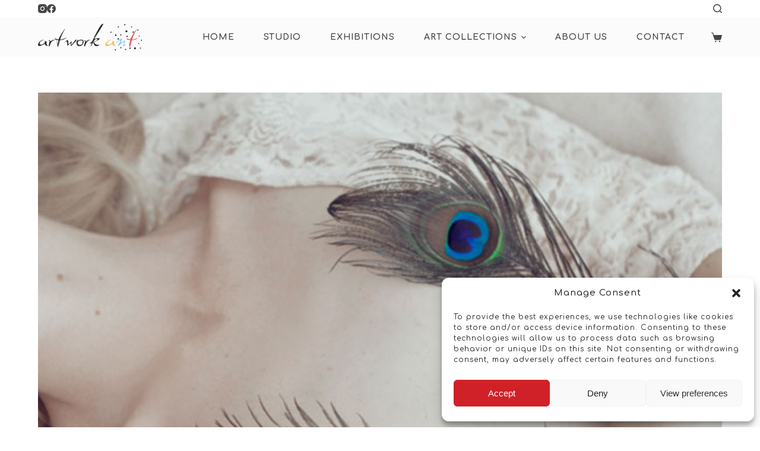

--- FILE ---
content_type: text/css
request_url: https://www.artworkant.com/wp-content/themes/blocksy/static/bundle/woocommerce.min.css?ver=1.9.8
body_size: 11920
content:
@font-face{font-family:"woo";src:url("../fonts/woo.woff2") format("woff2");font-weight:normal;font-style:normal;font-display:swap}.price{--fontWeight: 600;color:var(--color)}.sale-price{display:inline-flex;flex-wrap:wrap;align-items:center;justify-content:center;column-gap:5px}.sale-price del{order:2;font-size:80%}.clear{clear:both}.woo-listing-top{display:flex;align-items:center}.woo-listing-top:not(:empty){margin-bottom:25px}@media(max-width: 479.98px){.woo-listing-top{flex-direction:column;align-items:center}}.woo-listing-top .woocommerce-notices-wrapper{display:none}.woocommerce-result-count{font-size:11px;font-weight:500;letter-spacing:.05em;text-transform:uppercase}@media(min-width: 480px){.woocommerce-result-count{margin-bottom:0}}@media(min-width: 480px){.woocommerce-ordering{margin-inline-start:auto}}.woocommerce-ordering select{--form-font-size: 14px;--form-field-height: 40px}.onsale,.out-of-stock-badge{display:inline-flex !important;align-items:center;justify-content:center;position:absolute;z-index:1;top:var(--badge-top, 15px);left:var(--badge-left, 15px);height:var(--badge-height, 28px);border-radius:var(--badge-radius, 0px);padding:var(--badge-padding, 0 10px) !important;font-size:var(--badge-font-size, 13px);font-weight:600;line-height:0;margin:0 !important;color:var(--badge-text-color, #fff);background-color:var(--badge-background-color, var(--paletteColor1))}.onsale[data-shape=type-2],.out-of-stock-badge[data-shape=type-2]{--badge-radius: 3px}.onsale[data-shape=type-3]{--badge-font-size: 11px;--badge-radius: 200px;--badge-height: auto;aspect-ratio:1/1}.out-of-stock-badge[data-shape=type-3]{--badge-radius: 3px}.product-entry-wrapper{--badge-top: 20px;--badge-left: 20px}@media(max-width: 689.98px){.thumbs-left .product-entry-wrapper{--badge-left: 20px}}@media(min-width: 690px){.thumbs-left .product-entry-wrapper{--badge-left: calc(var(--thumbs-width) + var(--thumbs-spacing, 15px) + 20px)}}table.shop_table{margin-bottom:2em;--table-padding: 1em 0.7em;--table-border-width: 0;--table-font-size: 15px}table.shop_table tr{--table-border-width: 0 0 1px 0;--table-border-style: dashed}table.shop_table tr>*:first-child{padding-inline-start:0}table.shop_table tr>*:last-child{padding-inline-end:0}table.shop_table th{vertical-align:top;text-align:initial}table.shop_table thead th{--table-border-width: 0 0 2px 0;--table-border-style: solid;color:var(--headings-color)}table.shop_table tfoot td{font-weight:600}table.shop_table a{font-weight:500;--linkInitialColor: var(--color)}table.shop_table ul:last-child,table.shop_table ol:last-child{margin-bottom:0}.shop_table tfoot tr:last-child,.cart_totals table tr:last-child,.woocommerce-cart-form__contents tbody tr:last-child{--table-border-width: 0}@media(max-width: 689.98px){table.shop_table_responsive{--table-padding: 1em 0}table.shop_table_responsive thead{display:none}table.shop_table_responsive tbody th{display:none}table.shop_table_responsive tbody td{display:block;text-align:right}table.shop_table_responsive tbody td[data-title]:before{content:attr(data-title) ": ";display:table;float:left;font-size:14px;font-weight:600}table.shop_table_responsive tbody td.order-actions:before{display:none}table.my_account_orders tbody tr:not(:last-child) td:last-child{--table-border-style: solid;--table-border-width: 0 0 2px 0}}.woocommerce-shipping-totals form button{width:100%}.woocommerce-shipping-totals p:last-of-type{margin-bottom:0}.woocommerce-shipping-methods{margin-bottom:1em}.woocommerce-shipping-methods li{display:flex;flex-wrap:wrap;flex-direction:row-reverse;margin-bottom:.8em}.woocommerce-shipping-methods li input[type=radio]{--top: 0.2em;--form-selection-control-margin: 0 0 0 0.7em}.woocommerce-shipping-methods li label{flex:1}@media(max-width: 689.98px){.woocommerce-shipping-methods li label{-webkit-hyphens:auto;hyphens:auto}}.woocommerce-shipping-methods li label~*{width:100%}[class*=add_to_cart_button].loading{position:relative}[class*=add_to_cart_button].loading:after{position:var(--loadingIndicatorPosition, static);font-family:"woo" !important;content:"" !important;width:13px;height:13px;font-size:13px;line-height:13px;margin-left:10px;animation:spin 1.5s linear infinite}span.select2-container .select2-selection--single,span.select2-container .select2-selection--multiple{border-radius:var(--has-classic-forms, var(--form-field-border-radius, 3px));background-color:var(--has-classic-forms, var(--form-field-initial-background));border:var(--form-field-border-width, 1px) var(--form-field-border-style, solid) var(--form-field-border-initial-color)}span.select2-container .select2-selection--single .select2-selection__rendered,span.select2-container .select2-selection--multiple .select2-selection__rendered{display:flex;flex-wrap:wrap;align-items:center;font-size:var(--form-font-size, 15px);color:var(--form-text-initial-color, var(--color));padding:var(--has-classic-forms, var(--form-field-padding, 0 12px))}span.select2-container .select2-selection--single{height:var(--form-field-height, 40px)}span.select2-container .select2-selection--single .select2-selection__rendered{height:100%}span.select2-container .select2-selection--single .select2-selection__arrow{inset-inline-end:8px;height:calc(var(--form-field-height, 40px) - 2px)}span.select2-container .select2-selection--single .select2-selection__arrow b{border-top-color:var(--form-text-initial-color, var(--color))}span.select2-container .select2-selection--multiple .select2-selection__rendered{min-height:var(--form-field-height, 40px);gap:4px;padding-block:6px}span.select2-container .select2-selection--multiple .select2-selection__rendered .select2-selection__choice{margin:0;font-size:14px;line-height:1.5}span.select2-container .select2-selection--multiple .select2-selection__rendered .select2-search__field{margin:0;height:auto}span.select2-container.select2-container--open .select2-selection--single,span.select2-container.select2-container--open .select2-selection--multiple{background-color:var(--has-classic-forms, var(--form-field-select-initial-background, #fff))}span.select2-container.select2-container--open .select2-selection--single .select2-selection__arrow b,span.select2-container.select2-container--open .select2-selection--multiple .select2-selection__arrow b{border-bottom-color:var(--form-text-initial-color, var(--color))}span.select2-dropdown{color:var(--form-field-select-initial-color, var(--color));font-size:var(--form-font-size, 15px);background-color:var(--form-field-select-initial-background, #fff);border-radius:var(--has-classic-forms, var(--form-field-border-radius, 3px));border:var(--form-field-border-width, 1px) var(--form-field-border-style, solid) var(--form-field-border-initial-color)}span.select2-dropdown.select2-dropdown--below{box-shadow:0px 15px 30px -5px rgba(0,0,0,.05)}span.select2-dropdown .select2-search--dropdown{padding:12px}span.select2-dropdown .select2-search--dropdown .select2-search__field{height:35px;padding:var(--has-classic-forms, 0 10px);border-radius:var(--has-classic-forms, 2px);border:var(--form-field-border-width, 1px) solid var(--form-field-border-initial-color)}span.select2-dropdown .select2-search--dropdown .select2-search__field:focus{border-color:var(--form-field-select-active-background, var(--paletteColor1))}span.select2-dropdown .select2-results__option{margin:0;padding:8px 12px}span.select2-dropdown .select2-results__option[aria-selected=true],span.select2-dropdown .select2-results__option[data-selected=true]{background-color:rgba(0,0,0,.03)}span.select2-dropdown .select2-results__option.select2-results__option--highlighted[aria-selected],span.select2-dropdown .select2-results__option.select2-results__option--highlighted[data-selected]{color:var(--form-field-select-active-color, #fff);background-color:var(--form-field-select-active-background, var(--paletteColor1))}.woocommerce-info,.woocommerce-error,.woocommerce-message,.woocommerce-thankyou-order-received{display:flex;position:relative;font-size:15px;color:var(--color);padding:10px;min-height:65px;clear:both;border-radius:5px;margin-bottom:2rem;background:var(--background-color);--listStyleType: none;--linkInitialColor: var(--color)}@media(max-width: 479.98px){.woocommerce-info,.woocommerce-error,.woocommerce-message,.woocommerce-thankyou-order-received{align-items:flex-start;flex-direction:column;padding:15px}}@media(min-width: 480px){.woocommerce-info,.woocommerce-error,.woocommerce-message,.woocommerce-thankyou-order-received{align-items:center;padding-inline-start:55px}}.woocommerce-info li,.woocommerce-error li,.woocommerce-message li,.woocommerce-thankyou-order-received li{width:100%;margin-bottom:.3em}.woocommerce-info .button,.woocommerce-info .showlogin,.woocommerce-info .restore-item,.woocommerce-error .button,.woocommerce-error .showlogin,.woocommerce-error .restore-item,.woocommerce-message .button,.woocommerce-message .showlogin,.woocommerce-message .restore-item,.woocommerce-thankyou-order-received .button,.woocommerce-thankyou-order-received .showlogin,.woocommerce-thankyou-order-received .restore-item{order:2;--buttonFontSize: 14px;--buttonMinHeight: 45px;--button-padding: 5px 20px}@media(max-width: 479.98px){.woocommerce-info .button,.woocommerce-info .showlogin,.woocommerce-info .restore-item,.woocommerce-error .button,.woocommerce-error .showlogin,.woocommerce-error .restore-item,.woocommerce-message .button,.woocommerce-message .showlogin,.woocommerce-message .restore-item,.woocommerce-thankyou-order-received .button,.woocommerce-thankyou-order-received .showlogin,.woocommerce-thankyou-order-received .restore-item{margin-top:10px !important}}@media(min-width: 480px){.woocommerce-info .button,.woocommerce-info .showlogin,.woocommerce-info .restore-item,.woocommerce-error .button,.woocommerce-error .showlogin,.woocommerce-error .restore-item,.woocommerce-message .button,.woocommerce-message .showlogin,.woocommerce-message .restore-item,.woocommerce-thankyou-order-received .button,.woocommerce-thankyou-order-received .showlogin,.woocommerce-thankyou-order-received .restore-item{margin-inline-start:auto !important}}.woocommerce-info:before,.woocommerce-error:before,.woocommerce-message:before,.woocommerce-thankyou-order-received:before{position:absolute;width:18px;height:18px;font-family:"woo";content:"";font-size:18px;line-height:18px;opacity:.9}@media(max-width: 479.98px){.woocommerce-info:before,.woocommerce-error:before,.woocommerce-message:before,.woocommerce-thankyou-order-received:before{display:none}}@media(min-width: 480px){.woocommerce-info:before,.woocommerce-error:before,.woocommerce-message:before,.woocommerce-thankyou-order-received:before{top:23px;left:20px}}.woocommerce-info:after,.woocommerce-error:after,.woocommerce-message:after,.woocommerce-thankyou-order-received:after{display:table;content:"";clear:both}.woocommerce ul.woocommerce-error{flex-direction:column;justify-content:center;margin-bottom:2rem}.woocommerce ul.woocommerce-error li{display:flex;align-items:center;flex-wrap:wrap;gap:.3em}.form-row label{display:block;--fontWeight: 500}.form-row .required{color:red;font-weight:700;text-decoration:none}.form-row textarea{display:block}.form-row select{width:100%}.form-row:before,.form-row:after{content:"";display:table}.form-row:after{clear:both}.form-row-wide{clear:both}@media(min-width: 690px){.form-row-first,.form-row-last{width:48%;overflow:visible}.form-row-first{float:left}.form-row-last{float:right}}.demo_store{margin:0;padding:13px 60px 13px 30px;font-size:15px;color:var(--color);z-index:55;background-color:var(--backgroundColor)}.demo_store:before{display:inline-block;font-family:"woo";font-size:17px;font-weight:700;content:"";margin-right:15px}@media(max-width: 689.98px){.demo_store:before{display:none !important}}.demo_store .woocommerce-store-notice__dismiss-link{position:absolute;top:calc(50% - 15px);right:30px;width:30px;height:30px;font-size:0;border-radius:100%;background:rgba(0,0,0,.07)}.demo_store .woocommerce-store-notice__dismiss-link:before{display:flex;align-items:center;justify-content:center;content:"×";font-size:17px;color:var(--color)}.demo_store .woocommerce-store-notice__dismiss-link:hover{background:rgba(0,0,0,.1)}.demo_store[data-position=top]{position:relative}.demo_store[data-position=bottom]{position:fixed;left:var(--frame-size, 0px);right:var(--frame-size, 0px);bottom:var(--frame-size, 0px)}.woocommerce-order h2{font-size:18px}.woocommerce-order p{font-size:15px}.woocommerce-thankyou-order-details{position:relative;list-style:none;padding:0;margin-bottom:.5em;border:1px solid var(--border-color)}@media(min-width: 690px){.woocommerce-thankyou-order-details{display:grid;grid-template-columns:repeat(2, 1fr)}}.woocommerce-thankyou-order-details li{padding:1em 1.3em;margin-bottom:-1px;border-bottom:1px solid var(--border-color)}@media(min-width: 690px){.woocommerce-thankyou-order-details li:nth-child(odd){border-right:1px solid var(--border-color)}}.woocommerce-thankyou-order-details li strong{display:block}.woocommerce-customer-details{margin-top:2em}.woocommerce-customer-details .col2-set{display:grid}@media(max-width: 689.98px){.woocommerce-customer-details .col2-set{grid-row-gap:2em}}@media(min-width: 690px){.woocommerce-customer-details .col2-set{grid-template-columns:repeat(2, 1fr);grid-column-gap:30px}}.woocommerce-customer-details address{font-size:15px;padding:1.5em;border-radius:5px;border:1px dashed var(--border-color)}.woocommerce-customer-details address p:last-child{margin-bottom:0}.wc-item-meta{margin-top:5px}.wc-item-meta li p{display:inline-block;margin-bottom:0}[class*=ct-dynamic-count]{display:flex;align-items:center;justify-content:center;position:absolute;z-index:1;top:-9px;right:-9px;min-width:16px;cursor:pointer;height:16px;padding:0 3px;font-size:10px;font-weight:600;font-style:normal;border-radius:10px;color:var(--cartBadgeText, #fff);background:var(--cartBadgeBackground, var(--paletteColor1))}[class*=ct-dynamic-count][data-count="0"]{display:none}@media(prefers-reduced-motion: no-preference){a.ct-added [class*=ct-dynamic-count]{animation:.6s ease-in-out .12s normal both 1 bounce-in}}.ct-header-cart{position:relative}.ct-header-cart:hover .ct-cart-content,.ct-header-cart:focus-within .ct-cart-content{opacity:1;visibility:visible;transform:translate3d(0, 0, 0)}.ct-cart-content{position:absolute;z-index:15;top:100%;right:-15px;width:310px;margin-top:var(--dropdownTopOffset);padding:22px 20px;border-radius:2px;background:var(--backgroundColor);box-shadow:0px 10px 20px 0px rgba(41,51,61,.1);opacity:0;visibility:hidden;transform:translate3d(0, 10px, 0);transition:opacity .2s ease,visibility .2s ease,transform .2s ease;--content-spacing: 0}.ct-cart-content[data-count="0"]{display:none}.ct-cart-content .woocommerce-mini-cart{max-height:40vh;overflow-y:auto}.ct-cart-content .woocommerce-mini-cart li{grid-column-gap:17px;padding-bottom:15px;margin-bottom:15px}.ct-cart-content .woocommerce-mini-cart li:not(:last-child){border-bottom:1px dashed rgba(255,255,255,.1)}.ct-cart-content .product-title{line-height:1.3}.ct-cart-content .woocommerce-mini-cart__total{margin-top:0;border-top-color:rgba(255,255,255,.1)}.ct-cart-content .woocommerce-mini-cart__buttons .button{--buttonFontSize: 11px;--buttonFontWeight: 600;--button-padding: 0 10px;--buttonMinHeight: 45px;--buttonShadow: none;--buttonTransform: none;--buttonLetterSpacing: 0.05em;--buttonTextTransform: uppercase}@media(max-width: 479.98px){.ct-cart-content{display:none}}@media(min-width: 480px){.ct-cart-content[data-placement=left]{right:-20px}.ct-cart-content[data-placement=right]{left:-20px}}.ct-cart-content:before{position:absolute;content:"";width:100%;height:var(--dropdownTopOffset);top:calc(var(--dropdownTopOffset)*-1);left:0}#offcanvas .ct-header-cart .ct-cart-item{width:100%}#offcanvas .ct-header-cart .ct-cart-content{display:none}#woo-cart-panel{--overflow: hidden;--horizontal-alignment: stretch}#woo-cart-panel ul{flex:1;overflow-y:auto;margin:0 calc(var(--panel-padding, 35px)*-1);padding:0 var(--panel-padding, 35px)}@media(min-width: 480px){#woo-cart-panel .product-title{font-weight:700}#woo-cart-panel .woocommerce-mini-cart__total{font-size:13px;letter-spacing:initial}}@media(max-width: 689.98px){#woo-cart-panel .woocommerce-mini-cart__buttons{grid-template-columns:1fr;grid-row-gap:15px}}.ct-header-wishlist .ct-label{line-height:normal}div.quantity{position:relative;display:inline-block;width:var(--quantity-width, 70px);height:var(--quantity-height, 55px)}div.quantity input[type=number]{font-weight:500;text-align:center;max-width:initial;height:inherit;border-radius:var(--form-field-border-radius, 3px) !important;--form-font-size: 0.9em;--form-field-height: 100%;--form-field-border-style: solid;--form-field-border-initial-color: var(--quantity-initial-color, var(--buttonInitialColor));--form-field-initial-background: transparent}div.quantity[data-type] input[type=number]{padding:var(--form-field-padding) !important;-moz-appearance:textfield}div.quantity[data-type] input[type=number]::-webkit-inner-spin-button,div.quantity[data-type] input[type=number]::-webkit-outer-spin-button{-webkit-appearance:none}div.quantity .ct-increase,div.quantity .ct-decrease{display:flex;align-items:center;justify-content:center;position:absolute;z-index:1;cursor:pointer;-webkit-user-select:none;user-select:none;color:var(--quantity-arrows-initial-color, #fff);background:var(--quantity-initial-color, var(--buttonInitialColor));transition:all .12s cubic-bezier(0.455, 0.03, 0.515, 0.955)}div.quantity .ct-increase:before,div.quantity .ct-decrease:before{font-family:"woo";font-weight:normal;line-height:normal}div.quantity .ct-increase:hover,div.quantity .ct-decrease:hover{color:var(--quantity-arrows-hover-color, #fff);background:var(--quantity-hover-color, var(--buttonHoverColor))}div.quantity .ct-increase~input[type=number]:focus,div.quantity .ct-decrease~input[type=number]:focus{border-color:var(--quantity-initial-color, var(--buttonInitialColor));box-shadow:0 0 0 1px var(--quantity-initial-color, var(--buttonInitialColor))}div.quantity.hidden{display:none}.quantity[data-type=type-1]{width:var(--quantity-width, 100px)}.quantity[data-type=type-1] input[type=number]{--form-field-border-width: 1px 0 1px 1px;--form-field-padding: 0 calc(25% + 3px) 0 5px}.quantity[data-type=type-1] .ct-increase,.quantity[data-type=type-1] .ct-decrease{right:0;border-radius:0;width:25%;max-width:25px}.quantity[data-type=type-1] .ct-increase:before,.quantity[data-type=type-1] .ct-decrease:before{content:"";font-size:calc(var(--quantity-height, 55px)/6.7)}.quantity[data-type=type-1] .ct-increase{top:0;height:calc(50% - 1px);border-radius:0 var(--form-field-border-radius, 3px) 0 0}.quantity[data-type=type-1] .ct-decrease{bottom:0;height:50%;border-radius:0 0 var(--form-field-border-radius, 3px) 0}.quantity[data-type=type-1] .ct-decrease:before{transform:rotate(180deg)}.quantity[data-type=type-2]{width:var(--quantity-width, 130px)}.quantity[data-type=type-2] input[type=number]{--form-field-border-width: 1px;--form-field-padding: 0 calc(var(--quantity-height, 55px) / 1.8 + 9%)}.quantity[data-type=type-2] .ct-increase,.quantity[data-type=type-2] .ct-decrease{top:calc(50% - var(--quantity-height, 55px)/3.6);width:calc(var(--quantity-height, 55px)/1.8);height:calc(var(--quantity-height, 55px)/1.8);border-radius:var(--form-field-border-radius, 3px);--quantity-initial-color: transparent}.quantity[data-type=type-2] .ct-increase:before,.quantity[data-type=type-2] .ct-decrease:before{margin-top:2px;font-size:calc(var(--quantity-height, 55px)/5.5)}.quantity[data-type=type-2] .ct-increase{right:9%}.quantity[data-type=type-2] .ct-increase:before{content:""}.quantity[data-type=type-2] .ct-decrease{left:9%}.quantity[data-type=type-2] .ct-decrease:before{content:""}.woocommerce-password-strength{font-size:13px;font-weight:500;padding:4px 12px;margin-top:.5em}.woocommerce-password-strength.strong{background-color:#c1e1b9}.woocommerce-password-strength.good{background-color:#ffe399}.woocommerce-password-strength.short{background-color:#f1adad}.woocommerce-password-strength.bad{background-color:#fbc5a9}.woocommerce-password-hint{display:block;margin-top:.5em}.cart_totals.processing,.woocommerce-cart-form.processing,.woocommerce-mini-cart-item.processing{cursor:wait;opacity:.5;transition:opacity .3s ease}.cart_totals.processing>*,.woocommerce-cart-form.processing>*,.woocommerce-mini-cart-item.processing>*{pointer-events:none}.cart_totals.processing .blockUI,.woocommerce-cart-form.processing .blockUI,.woocommerce-mini-cart-item.processing .blockUI{display:none !important}[data-products]{display:grid;grid-template-columns:var(--shop-columns);grid-column-gap:var(--grid-columns-gap, 30px)}@media(min-width: 1000px){[data-products].columns-2{--shop-columns: repeat(2, minmax(0, 1fr))}[data-products].columns-3{--shop-columns: repeat(3, minmax(0, 1fr))}[data-products].columns-4{--shop-columns: repeat(4, minmax(0, 1fr))}[data-products].columns-5{--shop-columns: repeat(5, minmax(0, 1fr))}[data-products].columns-6{--shop-columns: repeat(6, minmax(0, 1fr))}}.products .ct-image-container img{height:100%}.products .woocommerce-loop-product__title,.products .woocommerce-loop-category__title{transition:var(--transition);margin-top:0;margin-bottom:0}.products .entry-meta{font-size:13px;margin-top:8px}.products .entry-excerpt{margin-top:15px}.products .entry-excerpt>*:last-child{margin-bottom:0}.products .add_to_cart_button.added{display:none}.products .ct-woo-card-extra{top:15px;right:15px}.products .product:hover .ct-open-quick-view{opacity:1}.products .product:hover .woocommerce-loop-product__title,.products .product:hover .woocommerce-loop-category__title{color:var(--linkHoverColor)}[data-products=type-1]{grid-row-gap:calc(var(--grid-columns-gap, 30px) + 20px)}[data-products=type-1] .product{position:relative;display:flex;flex-direction:column;align-items:var(--horizontal-alignment);text-align:var(--text-horizontal-alignment)}[data-products=type-1] .product-category>a,[data-products=type-1] .woocommerce-loop-product__link{display:flex;flex-direction:column;align-items:inherit;position:relative;width:100%}[data-products=type-1] .ct-image-container{border-radius:var(--borderRadius);margin-bottom:25px}[data-products=type-1] .price{margin-top:5px}[data-products=type-1] .star-rating{margin-bottom:15px}[data-products=type-1] .ct-woo-card-actions:not(:empty){padding-top:20px;margin-top:auto}[data-products=type-2]{grid-row-gap:var(--grid-columns-gap, 30px)}[data-products=type-2] .product{position:relative;display:flex;flex-direction:column;overflow:hidden;text-align:center;box-shadow:var(--box-shadow);border-radius:var(--borderRadius);background:var(--backgroundColor, #fff)}[data-products=type-2] figure{position:relative;margin-bottom:25px !important}[data-products=type-2] .ct-image-container{display:flex}[data-products=type-2] .entry-excerpt,[data-products=type-2] .product-categories,[data-products=type-2] .woocommerce-loop-product__title{padding:0 20px}[data-products=type-2] .woocommerce-loop-category__title{margin-bottom:25px}[data-products=type-2] .star-rating{margin:10px auto 0 auto}[data-products=type-2] .ct-woo-card-actions{display:flex;margin-top:auto;padding-top:25px}[data-products=type-2] .ct-woo-card-actions>*{width:50%;min-height:55px;border-top:1px solid rgba(0,0,0,.05)}[data-products=type-2] .ct-woo-card-actions>*:only-child{width:100%}[data-products=type-2] .ct-woo-card-actions .price{display:flex;flex-wrap:wrap;align-items:center;justify-content:center;column-gap:5px;position:relative;padding:5px;font-size:14px}[data-products=type-2] .ct-woo-card-actions .price:only-child{width:100%}[data-products=type-2] .ct-woo-card-actions .price:not(:only-child):after{position:absolute;content:"";right:0;width:1px;height:30px;top:calc(50% - 15px);background:rgba(0,0,0,.05)}[data-products=type-2] .ct-woo-card-actions a{--buttonFontFamily: var(--fontFamily);--buttonFontSize: 14px;--buttonInitialColor: transparent;--buttonHoverColor: transparent;--buttonShadow: none;--buttonTransform: none;--buttonBorderRadius: 0;--button-padding: 5px;--button-border: none;--button-border-hover-color: rgba(0, 0, 0, 0.05)}.ct-image-container .zoomImg{z-index:2;cursor:default;object-fit:initial;object-position:initial;transition:opacity .1s ease !important;background:var(--zoom-image-background, #fff)}.woocommerce-product-gallery__trigger{position:absolute;top:20px;right:20px;z-index:9;width:39px;height:39px;text-indent:-9999px;border-radius:100%;color:var(--lightbox-button-icon-color, var(--color));background:var(--lightbox-button-background-color, #fff)}.woocommerce-product-gallery__trigger:hover{color:var(--lightbox-button-icon-hover-color, #fff);background:var(--lightbox-button-hover-background-color, var(--paletteColor1))}.woocommerce-product-gallery__trigger:before{content:"";display:block;width:14px;height:14px;border:2px solid currentColor;border-radius:100%;position:absolute;top:12px;left:12px}.woocommerce-product-gallery__trigger:after{content:"";display:block;width:2px;height:6px;background:currentColor;border-radius:6px;position:absolute;top:23px;left:23px;transform:rotate(-40deg)}.woocommerce .pswp__bg,.woocommerce-page .pswp__bg{opacity:.7 !important}.ct-photoswipe-open .ct-header{pointer-events:none}.ct-lightbox-video-container{position:absolute;top:50%;left:10%;right:10%;margin:0 auto;max-width:150vh;transform:translateY(-50%)}.ct-lightbox-video-container:before{content:"";display:block;height:0;padding-bottom:56.25%}.ct-lightbox-video-container iframe,.ct-lightbox-video-container video{position:absolute;top:0;left:0;width:100%;height:100%}.product[class*=gallery] .entry-summary .product_title{margin-bottom:10px}.product[class*=gallery] .entry-summary .woocommerce-product-rating{margin-bottom:10px}.product[class*=gallery] .entry-summary>.stock{margin-top:2em}.ct-quick-view-card .product_meta>span,.product[class*=gallery] .product_meta>span{font-size:13px;letter-spacing:.05em;text-transform:uppercase;font-weight:700;display:block}.ct-quick-view-card .product_meta>span:not(:last-child),.product[class*=gallery] .product_meta>span:not(:last-child){margin-bottom:5px}.ct-quick-view-card .product_meta>span>*,.product[class*=gallery] .product_meta>span>*{opacity:.7;font-weight:500;--linkInitialColor: var(--color)}.ct-quick-view-card .product_meta>span>a:hover,.product[class*=gallery] .product_meta>span>a:hover{opacity:1}.product[class*=gallery] .product_meta{margin-top:var(--product-element-spacing, 35px);padding-top:var(--product-element-spacing, 35px);border-top:1px solid var(--border-color)}.entry-summary .ct-share-box{margin-top:var(--product-element-spacing, 25px);padding-top:var(--product-element-spacing, 35px);border-top:1px solid var(--border-color)}.entry-summary .ct-share-box .ct-module-title{--font-weight: 600;--margin: 0 0 20px 0}.woocommerce-product-rating{display:flex;align-items:center}.woocommerce-product-rating .woocommerce-review-link{margin-inline-start:10px;font-size:12px;--linkInitialColor: var(--color)}.comment-form-rating{display:flex;align-items:center}.comment-form-rating label{--fontSize: 11px;--fontWeight: 500;margin-bottom:0;text-transform:uppercase}.comment-form-rating .stars{color:var(--star-rating-initial-color, #fda256);font-size:.9em}.comment-form-rating .stars span{display:flex}.comment-form-rating .stars a{position:relative;display:inline-block;width:1em;height:1em;text-indent:-999em;text-decoration:none;color:currentColor;margin-inline-start:8px}.comment-form-rating .stars a:before{position:absolute;display:block;top:0;left:0;width:1em;height:1em;font-family:"star";content:"s";line-height:1;text-indent:0}.comment-form-rating .stars a:hover~a:before{content:"s"}.comment-form-rating .stars:hover a:before{content:"S"}.comment-form-rating .stars.selected a.active:before{content:"S"}.comment-form-rating .stars.selected a.active~a:before{content:"s"}.comment-form-rating .stars.selected a:not(.active):before{content:"S"}@media(min-width: 1000px){.ct-order-review,.sticky-summary .entry-summary,.sticky-gallery .woocommerce-product-gallery{align-self:flex-start;position:sticky;top:calc(50px + var(--admin-bar, 0px) + var(--header-sticky-height, 0px)*var(--sticky-shrink, 100)/100)}}.woocommerce-product-gallery{transition:opacity .3s ease}.woocommerce-product-gallery[data-state=loading]{opacity:.3}.woocommerce-product-gallery .ct-image-container{display:flex}@media(min-width: 1000px){.ct-default-gallery .product-entry-wrapper,.ct-stacked-gallery .product-entry-wrapper{display:flex}}@media(min-width: 690px)and (max-width: 999.98px){.ct-default-gallery .woocommerce-product-gallery,.ct-stacked-gallery .woocommerce-product-gallery{width:100%}}@media(min-width: 1000px){.ct-default-gallery .woocommerce-product-gallery,.ct-stacked-gallery .woocommerce-product-gallery{width:var(--product-gallery-width, 50%)}}@media(min-width: 690px)and (max-width: 999.98px){.ct-default-gallery .entry-summary,.ct-stacked-gallery .entry-summary{width:100%}}@media(min-width: 1000px){.ct-default-gallery .entry-summary,.ct-stacked-gallery .entry-summary{padding-left:40px;width:calc(100% - var(--product-gallery-width, 50%))}}div.woocommerce-product-gallery{position:relative;overflow:hidden;align-self:flex-start}@media(max-width: 999.98px){div.woocommerce-product-gallery{margin-bottom:3em}}div.woocommerce-product-gallery ol{margin:var(--thumbs-container-margin, 0 calc(var(--thumbs-spacing, 15px) / -2))}div.woocommerce-product-gallery li{padding-top:var(--thumbs-top-spacing, var(--thumbs-spacing, 15px));padding-left:var(--thumbs-left-spacing, calc(var(--thumbs-spacing, 15px) / 2));padding-right:var(--thumbs-right-spacing, calc(var(--thumbs-spacing, 15px) / 2));margin-bottom:0;transition:opacity .25s cubic-bezier(0.215, 0.61, 0.355, 1)}@media(max-width: 479.98px){div.woocommerce-product-gallery li{--thumbs-width: 33.333%}}@media(min-width: 480px)and (max-width: 689.98px){div.woocommerce-product-gallery li{--thumbs-width: 25%}}div.woocommerce-product-gallery li:hover{opacity:.75}div.woocommerce-product-gallery li.active{opacity:1}div.woocommerce-product-gallery li.active .ct-image-container:after{border-color:rgba(0,0,0,.2)}div.woocommerce-product-gallery li .ct-image-container:after{position:absolute;content:"";z-index:2;top:0;left:0;right:0;bottom:0;pointer-events:none;border:2px solid rgba(0,0,0,0);transition:border-color .25s cubic-bezier(0.215, 0.61, 0.355, 1)}@media(min-width: 690px){.thumbs-left .flexy{margin-left:calc(var(--thumbs-width) + var(--thumbs-spacing, 15px))}.thumbs-left .flexy-pills{position:absolute;top:0;left:0;bottom:0;height:100%;--pills-direction: column;--pills-wrap: nowrap;--thumbs-left-spacing: 0;--thumbs-right-spacing: 0;--thumbs-container-margin: calc(var(--thumbs-spacing, 15px) * -1) 0 0 0}.thumbs-left .flexy-pills [data-flexy]{max-height:calc(100% + var(--thumbs-spacing, 15px))}.thumbs-left .flexy-pills [class*=flexy-arrow]{left:calc(50% - 20px);right:initial;--rotate: 90deg}.thumbs-left .flexy-pills .flexy-arrow-prev{top:20px}.thumbs-left .flexy-pills .flexy-arrow-next{top:initial;bottom:20px}}.woocommerce-product-gallery.images img{width:100%}.woocommerce-product-gallery.images img.flex-active{opacity:.5}.woocommerce-product-gallery__wrapper{max-width:initial}form.cart table{border:none}form.cart td,form.cart th{border:none}form.cart td:first-child,form.cart th:first-child{padding-inline-start:0}form.cart td:last-child,form.cart th:last-child{padding-inline-end:0}.product[class*=gallery] form.cart:before,.product[class*=gallery] form.cart:after{content:"";display:table}.product[class*=gallery] form.cart:after{clear:both}.ct-default-gallery .entry-summary>form.cart,.ct-stacked-gallery .entry-summary>form.cart{margin-top:var(--product-element-spacing, 35px);padding-top:var(--product-element-spacing, 35px);border-top:1px solid var(--border-color)}.ct-cart-actions{display:flex;flex-wrap:wrap;gap:10px;--button-padding: 5px 20px}.ct-cart-actions>*{order:var(--item-order, 5);width:var(--item-width, 100%)}.ct-cart-actions .quantity{--item-order: 1;--quantity-height: var(--buttonMinHeight)}@media(max-width: 479.98px){.ct-cart-actions .quantity[data-type=type-1]{--quantity-width: 80px}.ct-cart-actions .quantity[data-type=type-2]{--quantity-width: 100px}}@media(min-width: 480px){.ct-cart-actions{--buttonMinHeight: 55px}}.ct-cart-actions .single_add_to_cart_button{flex:1;--item-order: 2}.ct-cart-actions .added_to_cart{--item-order: 3;--buttonTextInitialColor: var(--color);--buttonTextHoverColor: var(--color);--buttonInitialColor: rgba(224,229,235,0.6);--buttonHoverColor: rgba(224,229,235,1)}@media(min-width: 480px){.ct-cart-actions .added_to_cart{flex:1}}@media(min-width: 690px){.ct-cart-actions .single_add_to_cart_button,.ct-cart-actions .added_to_cart{max-width:var(--button-width)}}form.grouped_form{--form-margin-bottom: 0}form.grouped_form table{margin-bottom:1em}form.grouped_form td{padding-top:0;padding-bottom:1.5em}form.grouped_form td:not(:last-child){padding-inline-end:.6em}form.grouped_form .woocommerce-grouped-product-list-item__quantity{width:4em;font-size:14px;--quantity-height: 45px}form.grouped_form .woocommerce-grouped-product-list-item__quantity .quantity[data-type=type-1]{--quantity-width: 70px}form.grouped_form .woocommerce-grouped-product-list-item__quantity .quantity[data-type=type-2]{--quantity-width: 90px}form.grouped_form .woocommerce-grouped-product-list-item__label{padding-inline-start:.6em;padding-inline-end:1.2em}form.grouped_form .woocommerce-grouped-product-list-item__label label{--fontSize: 16px;--fontWeight: 500;--linkInitialColor: var(--color)}form.grouped_form .woocommerce-grouped-product-list-item__price{font-weight:500;text-align:right}form.grouped_form .woocommerce-grouped-product-list-item__price .sale-price{flex-wrap:nowrap}form.grouped_form .woocommerce-grouped-product-list-item__price del{order:initial;margin-inline-end:5px;margin-inline-start:0}@media(max-width: 479.98px){form.grouped_form .added_to_cart,form.grouped_form .single_add_to_cart_button{width:100%}}@media(min-width: 480px){form.grouped_form .added_to_cart,form.grouped_form .single_add_to_cart_button{float:left;width:calc(50% - 7px)}}form.variations_form table.variations{margin-bottom:1.5em}form.variations_form table.variations tr{display:flex;flex-direction:column;gap:10px}form.variations_form table.variations tr:not(:last-child){margin-bottom:1.5em}form.variations_form table.variations tr:last-child td select{margin-bottom:.5em}form.variations_form table.variations td,form.variations_form table.variations th{text-align:initial;padding:0}form.variations_form table.variations label{display:block;margin-bottom:0;--fontWeight: 500}form.variations_form table.variations select{width:100%;max-width:100%}form.variations_form table.variations .reset_variations{display:none;visibility:hidden;margin-top:.5em;font-size:13px;line-height:13px;--linkInitialColor: var(--color)}form.variations_form table.variations .reset_variations[style*=visible]{display:inline-block}form.variations_form table.variations .reset_variations:before{font-family:"woo";content:"";margin-right:5px;font-size:10px}form.variations_form .single_variation{display:none}form.variations_form .single_variation,form.variations_form .wc-no-matching-variations{margin-bottom:1.5em}.product>.woocommerce-tabs{padding-top:60px}.woocommerce div.product div.woocommerce-tabs ul.tabs{display:flex;flex-wrap:wrap;align-items:var(--vertical-alignment, center)}@media(max-width: 689.98px){.woocommerce div.product div.woocommerce-tabs ul.tabs{flex-direction:column;--vertical-alignment: stretch}}@media(min-width: 690px){.woocommerce div.product div.woocommerce-tabs ul.tabs{justify-content:var(--horizontal-alignment, center)}}.woocommerce div.product div.woocommerce-tabs ul.tabs li{display:inline-flex;position:relative}.woocommerce div.product div.woocommerce-tabs ul.tabs li:before{position:absolute;content:"";left:0;right:0;bottom:var(--tab-bottom, -1px);height:var(--tab-height, 3px);opacity:var(--tab-visibility, 0);border-radius:var(--tab-border-radius, 5px);background:var(--tab-background, var(--paletteColor1))}.woocommerce div.product div.woocommerce-tabs ul.tabs li a{position:relative;width:100%;text-align:center;line-height:inherit;padding:var(--tab-padding, 1.3em 1.5em)}.woocommerce div.product div.woocommerce-tabs ul.tabs li.active{z-index:1;--tab-visibility: 1}.woocommerce div.product div.woocommerce-tabs ul.tabs li.active a{color:var(--linkActiveColor)}.woocommerce-tabs[data-type*=type-1] .tabs{border-bottom:1px solid var(--tab-border-color, var(--border-color))}.woocommerce-tabs[data-type*=type-1] .tabs li{margin-bottom:-1px}@media(max-width: 689.98px){.woocommerce-tabs[data-type*=type-1] .tabs li{border-bottom:1px solid var(--tab-border-color, var(--border-color))}}.woocommerce-tabs[data-type*=type-2] .tabs li{--tab-bottom: 0;--tab-height: 100%;--tab-border-radius: 0;--tab-padding: 1em 2em;border:1px solid var(--tab-border-color, var(--border-color))}@media(max-width: 689.98px){.woocommerce-tabs[data-type*=type-2] .tabs li:not(:first-child){margin-top:-1px}}@media(min-width: 690px){.woocommerce-tabs[data-type*=type-2] .tabs li{margin-right:-1px}}@media(min-width: 690px){.woocommerce-tabs[data-type*=type-2] .tabs:before,.woocommerce-tabs[data-type*=type-2] .tabs:after{flex:1 0 auto;height:1px;background:var(--border-color)}}.woocommerce-tabs .panel>h2:first-child{--fontSize: 20px}.woocommerce div.product div.woocommerce-tabs div.woocommerce-Tabs-panel.panel{padding-top:40px}.woocommerce-tabs[data-type*=left]{--horizontal-alignment: flex-start}.woocommerce-tabs[data-type*=right]{--horizontal-alignment: flex-end}@media(min-width: 690px){[data-type="type-2:left"] .tabs:after{content:""}[data-type="type-2:center"] .tabs:before,[data-type="type-2:center"] .tabs:after{content:""}[data-type="type-2:right"] .tabs:before{content:""}}.woocommerce-product-attributes{font-size:15px;--content-spacing: 0}.woocommerce-product-attributes th{font-weight:500;text-align:initial}.woocommerce-product-attributes tr:nth-child(even) th,.woocommerce-product-attributes tr:nth-child(even) td{background:rgba(242,244,247,.5)}@media(min-width: 1000px){[data-content=normal] .woocommerce-Reviews{flex-direction:row;justify-content:space-between}[data-content=normal] .woocommerce-Reviews #comments,[data-content=normal] .woocommerce-Reviews #review_form_wrapper{width:47%}}.woocommerce-Reviews{display:flex;flex-direction:column;row-gap:40px}.woocommerce-Reviews h2,.woocommerce-Reviews .comment-reply-title{--fontSize: 20px;margin-bottom:20px}.woocommerce-Reviews .comment-notes,.woocommerce-Reviews .woocommerce-noreviews{font-size:13px}.woocommerce-Reviews .commentlist{border-top:1px solid var(--border-color)}.woocommerce-Reviews .commentlist li{margin-bottom:0}.woocommerce-Reviews .commentlist li:not(:last-child) .comment_container{padding-bottom:40px;border-bottom:1px solid var(--border-color)}.woocommerce-Reviews .comment_container{position:relative;padding-top:40px}.woocommerce-Reviews .avatar{position:absolute;left:0;width:45px;height:45px;border-radius:100%}.woocommerce-Reviews .comment-text{padding-inline-start:70px}.woocommerce-Reviews .comment-text .description>*{margin:20px 0 0 0}.woocommerce-Reviews .comment-text .description>*:first-child{margin-top:0}@media(max-width: 479.98px){.woocommerce-Reviews .star-rating{margin-bottom:7px}}@media(min-width: 480px){.woocommerce-Reviews .star-rating{float:right;margin-top:2px}}.woocommerce-Reviews .meta{display:flex;align-items:center;line-height:20px}.woocommerce-Reviews .meta span{display:inline-block;text-indent:-99999px;margin:0 10px}.woocommerce-Reviews .meta span:before{font-size:10px;float:left;content:"/";text-indent:1px}.woocommerce-Reviews .meta time{font-size:11px;font-weight:500;text-transform:uppercase}.woocommerce-Reviews>.clear{display:none}#review_form{position:sticky;top:70px}#review_form .comment-reply-title{--fontWeight: 700;color:var(--headings-color)}.single-product article>.related,.single-product article>.up-sells{margin-top:50px}.single-product article>.related>h2,.single-product article>.up-sells>h2{--fontSize: 20px;margin-bottom:30px}.ct-woocommerce-cart-form{display:grid}@media(max-width: 999.98px){.ct-woocommerce-cart-form{grid-row-gap:50px}}@media(min-width: 1000px){.ct-woocommerce-cart-form{grid-template-columns:2fr 1fr;grid-column-gap:50px}}.ct-woocommerce-cart-form h2{--fontSize: 17px}@media(min-width: 690px){.ct-woocommerce-cart-form .woocommerce-cart-form{padding-top:7px}}.woocommerce-checkout .ct-woocommerce-cart-form{grid-template-columns:initial}.woocommerce-cart-form .shop_table{margin-bottom:0}.woocommerce-cart-form .shop_table .quantity{font-size:14px;--quantity-height: 40px}.woocommerce-cart-form .shop_table .quantity[data-type=type-1]{--quantity-width: 70px}.woocommerce-cart-form .shop_table .quantity[data-type=type-2]{--quantity-width: 100px}@media(max-width: 689.98px){[class*=ct-woocommerce] .shop_table{--table-padding: 1.3em 0.7em}}@media(min-width: 690px){[class*=ct-woocommerce] .shop_table{--table-padding: 1.5em 0.7em}}@media(max-width: 999.98px){[class*=ct-woocommerce] .shop_table [class*=product-thumbnail]{width:120px}}@media(min-width: 1000px){[class*=ct-woocommerce] .shop_table [class*=product-thumbnail]{width:100px}}[class*=ct-woocommerce] .shop_table [class*=product-thumbnail] img{border-radius:2px}@media(min-width: 690px){[class*=ct-woocommerce] .shop_table [class*=product-name]{max-width:300px}}@media(max-width: 999.98px){[class*=ct-woocommerce] .shop_table [class*=product-name]{padding-inline-end:0}}[class*=ct-woocommerce] .shop_table [class*=product-name] .price{--fontSize: 15px;--fontWeight: normal;margin-top:5px;margin-bottom:0}[class*=ct-woocommerce] .shop_table tr>[class*=product-remove]{width:20px;text-align:end}[class*=ct-woocommerce] .shop_table .remove{--icon-size: 12px}[class*=ct-woocommerce] .shop_table .remove:hover svg{fill:#d83428}[class*=ct-woocommerce] .shop_table .product-mobile-actions{display:flex;align-items:center;gap:12px;margin-top:1em}[class*=ct-woocommerce] .shop_table .product-mobile-actions .remove{margin-inline-start:auto;padding-inline-start:10px}@media(max-width: 999.98px){[class*=ct-woocommerce] .shop_table tr>.product-price,[class*=ct-woocommerce] .shop_table tr>.product-quantity,[class*=ct-woocommerce] .shop_table tr>.product-subtotal,[class*=ct-woocommerce] .shop_table tr>.product-remove{display:none}}[class*=ct-woocommerce] .shop_table .product-quantity,[class*=ct-woocommerce] .shop_table .product-subtotal{text-align:center}.woocommerce-cart-form__contents .actions{text-align:right}@media(max-width: 689.98px){.woocommerce-cart-form__contents .actions .button{width:100%}}.woocommerce-cart-form__contents .coupon{display:flex}@media(max-width: 689.98px){.woocommerce-cart-form__contents .coupon{flex-direction:column;margin-bottom:.8em}}@media(min-width: 690px){.woocommerce-cart-form__contents .coupon{float:left}}.woocommerce-cart-form__contents .coupon label{display:none}.woocommerce-cart-form__contents .coupon input{--form-field-height: var(--buttonMinHeight)}@media(max-width: 689.98px){.woocommerce-cart-form__contents .coupon input{width:100%;margin-bottom:.8em}}@media(min-width: 690px){.woocommerce-cart-form__contents .coupon input{width:220px;margin-inline-end:8px}}.cart_totals .wc-proceed-to-checkout a{width:100%}.cart_totals .shipping-calculator-button{display:block;margin:10px 0}.ct-woocommerce-cart-form .cart_totals{align-self:flex-start;position:sticky;top:calc(50px + var(--admin-bar, 0px) + var(--header-sticky-height, 0px)*var(--sticky-shrink, 100)/100);border:2px solid var(--border-color)}@media(max-width: 689.98px){.ct-woocommerce-cart-form .cart_totals{padding:25px}}@media(min-width: 690px){.ct-woocommerce-cart-form .cart_totals{padding:30px}}.ct-woocommerce-cart-form .cart_totals h2{--fontSize: 15px}.ct-woocommerce-cart-form .cart_totals table td{text-align:end}.cross-sells{margin-top:50px}.cross-sells h2{--fontSize: 20px;margin-bottom:20px}.cross-sells .products{margin:0}.cross-sells .add_to_cart_button.added{display:initial}dl.variation{--descListIndent: 0;--descListSpacing: 0;margin-top:.7em}dl.variation:not(:last-child){margin-bottom:.7em}dl.variation dt{display:inline-block;margin-inline-end:.25em;float:left;clear:both}form.woocommerce-checkout{display:grid}@media(max-width: 999.98px){form.woocommerce-checkout{grid-row-gap:40px}}@media(min-width: 1000px){form.woocommerce-checkout{grid-template-columns:repeat(2, 1fr);grid-column-gap:35px}form.woocommerce-checkout>.woocommerce-error,form.woocommerce-checkout>.woocommerce-NoticeGroup{grid-column:1/-1}}form.woocommerce-checkout h3{--fontSize: 17px}#customer_details .col-2{margin-top:40px}#customer_details .col-2 .form-row:last-child{margin-bottom:0}#ship-to-different-address label{--fontSize: 15px;--fontWeight: 600}.woocommerce-NoticeGroup-checkout{grid-column:1/-1}.ct-order-review{align-self:flex-start;border:2px solid var(--border-color)}@media(max-width: 689.98px){.ct-order-review{padding:30px 25px}}@media(min-width: 690px){.ct-order-review{padding:40px 35px}}.ct-order-review table.shop_table .product-total,.ct-order-review table.shop_table tfoot td{text-align:end}.ct-order-review table.shop_table .product-total{vertical-align:top}@media(max-width: 689.98px){.woocommerce-checkout-payment{position:relative;margin-left:-26px;margin-right:-26px}}.woocommerce-checkout-payment .place-order{margin-top:30px;margin-top:2em}@media(max-width: 689.98px){.woocommerce-checkout-payment .place-order{padding:0 25px}}.woocommerce-checkout-payment .place-order .woocommerce-terms-and-conditions-wrapper{font-size:14px;line-height:1.4;margin-bottom:30px}.woocommerce-checkout-payment .place-order button[type=submit]{width:100%}#payment .payment_methods .wc_payment_method{position:relative;border:1px solid var(--border-color)}#payment .payment_methods .wc_payment_method:not(:first-child){border-top:none}#payment .payment_methods .wc_payment_method>label{display:flex;align-items:center;margin:0;padding:18px 25px;cursor:pointer;font-size:15px;font-weight:600}#payment .payment_methods .wc_payment_method>label img{max-height:35px;max-width:50%}#payment .payment_methods .wc_payment_method>label img:first-of-type{margin-inline-start:auto !important}#payment .payment_methods .wc_payment_method>label .about_paypal{display:none}#payment .payment_methods .wc_payment_method>label:before{content:"";width:16px;height:16px;min-width:16px;margin-inline-end:.7em;border-radius:100%;border:var(--form-selection-control-border-width, var(--form-field-border-width, 1px)) solid var(--form-selection-control-initial-color)}#payment .payment_methods .wc_payment_method>input[type=radio]:first-child{display:none;visibility:hidden}#payment .payment_methods .wc_payment_method>input[type=radio]:first-child:checked+label:before{background:#fff;border-width:5px;border-color:var(--form-selection-control-accent-color)}#payment .payment_methods .wc_payment_method .payment_box{padding:20px 25px;border-top:1px solid var(--border-color)}#payment .payment_methods .wc_payment_method .payment_box p{font-size:14px;line-height:1.5}#payment .payment_methods .wc_payment_method .payment_box p:last-child{margin-bottom:0}#payment .payment_methods .wc_payment_method .payment_box fieldset{padding:0;border:none}#payment .payment_methods .wc_payment_method.woocommerce-notice{border:none}@media(max-width: 689.98px){#payment .payment_methods .wc_payment_method.woocommerce-notice{margin:0 25px}}#payment .payment_methods li .woocommerce-info{display:block}fieldset .wc-stripe-elements-field{display:flex;flex-direction:column;justify-content:center}.showcoupon{padding-left:5px;text-decoration:underline}.checkout_coupon{margin-bottom:50px;border-bottom:1px dashed rgba(224,229,235,.8)}.checkout_coupon p:first-child{display:none}@media(min-width: 690px){.checkout_coupon .form-row{margin-bottom:40px;width:49%}}.checkout_coupon .button{width:100%;min-width:100%}.ct-woo-unauthorized>h2{display:none}.ct-woo-unauthorized>.woocommerce-form-login,.ct-woo-unauthorized>.woocommerce-ResetPassword{max-width:450px;margin-left:auto;margin-right:auto}.ct-woo-unauthorized>.woocommerce-form-login button[type=submit],.ct-woo-unauthorized>.woocommerce-ResetPassword button[type=submit]{width:100%}.ct-woo-unauthorized label{--fontSize: 14px;--fontWeight: 500}.ct-woo-unauthorized .woocommerce-form-login__rememberme{margin-bottom:var(--content-spacing)}.ct-woo-unauthorized .woocommerce-LostPassword{font-size:14px;margin:0}.ct-woo-unauthorized .woocommerce-ResetPassword .form-row-first:nth-last-of-type(2){width:100%}.ct-woo-unauthorized .col2-set{display:grid}@media(min-width: 690px){.ct-woo-unauthorized .col2-set{grid-template-columns:1fr 1fr}}.ct-woo-unauthorized .col2-set h2{--fontSize: 20px;margin-top:0;margin-bottom:20px}@media(max-width: 689.98px){.ct-woo-unauthorized .col2-set>*:first-child{padding-bottom:30px;border-bottom:1px dashed var(--border-color)}.ct-woo-unauthorized .col2-set>*:last-child{padding-top:30px}}@media(min-width: 690px){.ct-woo-unauthorized .col2-set>*:first-child{padding-inline-end:40px;border-inline-end:1px dashed var(--border-color)}.ct-woo-unauthorized .col2-set>*:last-child{padding-inline-start:40px}}@media(min-width: 690px){.ct-woo-account{display:flex}}.ct-acount-nav{overflow:hidden;align-self:start;border-radius:5px;box-shadow:var(--box-shadow);background:var(--account-nav-background-initial-color, #fff)}@media(max-width: 689.98px){.ct-acount-nav{margin-bottom:30px}}@media(min-width: 690px){.ct-acount-nav{width:20%;min-width:220px;margin-inline-end:30px}}.woocommerce-MyAccount-navigation ul{font-size:15px}.woocommerce-MyAccount-navigation ul li:not(:last-child) a{border-bottom:1px solid var(--account-nav-divider-color, rgba(0, 0, 0, 0.05))}.woocommerce-MyAccount-navigation ul li:hover a,.woocommerce-MyAccount-navigation ul li.is-active a{color:var(--account-nav-text-active-color, #fff);background:var(--account-nav-background-active-color, var(--paletteColor1))}.woocommerce-MyAccount-navigation ul li a{display:flex;align-items:center;height:55px;padding:0 20px;font-weight:500;color:var(--account-nav-text-initial-color, var(--paletteColor3))}.woocommerce-MyAccount-navigation ul li a:before{font-family:"woo";font-size:16px;font-weight:normal;content:"";width:20px;margin-inline-end:15px}.woocommerce-MyAccount-navigation ul .woocommerce-MyAccount-navigation-link--dashboard a:before{content:""}.woocommerce-MyAccount-navigation ul .woocommerce-MyAccount-navigation-link--orders a:before{content:""}.woocommerce-MyAccount-navigation ul .woocommerce-MyAccount-navigation-link--downloads a:before{content:""}.woocommerce-MyAccount-navigation ul .woocommerce-MyAccount-navigation-link--edit-address a:before{content:""}.woocommerce-MyAccount-navigation ul .woocommerce-MyAccount-navigation-link--edit-account a:before{content:""}.woocommerce-MyAccount-navigation ul [class*=ct-wish-list] a:before{content:""}.woocommerce-MyAccount-navigation ul .woocommerce-MyAccount-navigation-link--customer-logout a:before{content:""}.woocommerce-MyAccount-content{flex:1}.woocommerce-MyAccount-content>h2{margin-top:0}.woocommerce-MyAccount-content h2,.woocommerce-MyAccount-content h3{font-size:18px}.woocommerce-MyAccount-content em{font-size:13px;opacity:.8}.woocommerce-MyAccount-content form .woocommerce-Button{margin-top:30px}th.download-file,th.woocommerce-orders-table__header-order-actions{width:20%}@media(min-width: 690px){td.download-file .button,td.woocommerce-orders-table__cell-order-actions .button{width:100%}}td.download-file .button:not(:last-child),td.woocommerce-orders-table__cell-order-actions .button:not(:last-child){margin-bottom:10px;margin-inline-end:10px}.ct-account-welcome{display:flex;align-items:center;padding:20px;border-bottom:1px solid var(--account-nav-divider-color, rgba(0, 0, 0, 0.05))}.ct-account-welcome [class*=ct-image-container]{margin:10px 0;border-radius:100%}.ct-account-user-box{line-height:initial;color:var(--account-nav-text-initial-color, var(--paletteColor3))}.ct-account-user-box:not(:only-child){margin-inline-start:.8em}.ct-account-user-box span{display:flex;flex-wrap:wrap;gap:.3em;font-size:14px;margin-top:.2em;--linkInitialColor: var(--account-nav-text-initial-color, var(--paletteColor3))}.woocommerce-Addresses{display:grid}@media(max-width: 689.98px){.woocommerce-Addresses{grid-row-gap:2em}}@media(min-width: 690px){.woocommerce-Addresses{grid-template-columns:repeat(2, 1fr);grid-column-gap:30px}}.woocommerce-Addresses>*{padding:1.5em;border-radius:5px;border:1px dashed var(--border-color)}.woocommerce-Addresses .woocommerce-Address-title h3{font-size:16px}.woocommerce-Addresses .woocommerce-Address-title{display:flex;align-items:center;justify-content:space-between;margin-bottom:20px}.woocommerce-Addresses .woocommerce-Address-title h3{margin-bottom:0}.woocommerce-Addresses address{font-size:15px;opacity:.8}.woocommerce-address-fields__field-wrapper{margin-bottom:2em}.wc-block-review-list-item__rating__stars{font-family:"star" !important}.wc-block-review-list{margin-top:0 !important;padding-left:0}.wc-block-review-list li{margin-bottom:48px}.wc-block-review-list li:last-child{margin-bottom:0}.wc-block-review-list+.wc-block-load-more{margin-top:30px}.wc-block-grid select{--form-field-width: auto;--form-field-height: 35px}.wc-block-grid__product .wc-block-grid__product-link{--linkInitialColor: var(--color)}.wc-block-grid__product .wc-block-grid__product-image{margin-bottom:20px}.wc-block-grid__product .wc-block-grid__product-title{font-size:16px;line-height:1.5;font-weight:600}.wp-block-button.wc-block-grid__product-add-to-cart .added_to_cart,.wp-block-button.wc-block-grid__product-add-to-cart .add_to_cart_button{font-size:var(--buttonFontSize);margin:0 5px !important;padding:5px 20px !important}.wp-block-button.wc-block-grid__product-add-to-cart .add_to_cart_button.added:not(.loading):after{display:none}.wc-block-grid__product-onsale{color:var(--badge-text-color);background:var(--badge-background-color);border:none}.wc-block-product-search__label{display:block;margin-bottom:10px}.wc-block-product-search .wc-block-product-search__field{padding:var(--form-field-padding, 0 15px)}.wc-block-product-search .wc-block-product-search__button{transform:none !important}.widget_product_categories li .count{float:right}.wc-block-checkbox-list li label,.wc-block-components-checkbox__label,.woocommerce-widget-layered-nav-list li{display:flex;align-items:center;width:100%}.wc-block-checkbox-list li label .wc-filter-element-label-list-count,.wc-block-checkbox-list li label .count,.wc-block-components-checkbox__label .wc-filter-element-label-list-count,.wc-block-components-checkbox__label .count,.woocommerce-widget-layered-nav-list li .wc-filter-element-label-list-count,.woocommerce-widget-layered-nav-list li .count{opacity:1;font-size:80%;margin-inline-start:auto}.wc-block-checkbox-list__checkbox{width:100%}.wc-block-checkbox-list__checkbox .wc-block-components-checkbox__mark{display:none}.widget_rating_filter a,.widget_product_categories .count,.widget_layered_nav_filters a:before,.woocommerce-widget-layered-nav-list .count{font-size:15px}.product_list_widget li{display:grid;grid-template-columns:25% 1fr;grid-column-gap:20px;align-items:center;margin-bottom:20px}.product_list_widget .ct-image-container{align-self:flex-start}.product_list_widget .product-data{font-size:13px}.product_list_widget .product-title{display:block;font-size:15px;font-weight:500;padding-inline-end:15px}.product_list_widget .star-rating{margin-top:5px}.product_list_widget .star-rating:not(:last-child){margin-bottom:5px}.product_list_widget .price{font-size:13px;font-weight:500;margin-top:5px}.product_list_widget .woocommerce-Price-amount{font-weight:500}.product_list_widget .reviewer{font-size:13px;font-weight:500;margin-top:5px}.product_list_widget .ct-product-actions{display:flex;align-items:center;gap:12px;margin-top:.7em}.product_list_widget .quantity{--quantity-height: 40px}.product_list_widget .quantity[data-type=type-1]{--quantity-width: 70px}.product_list_widget .quantity[data-type=type-2]{--quantity-width: 100px}.woocommerce-mini-cart{position:relative}.woocommerce-mini-cart li{position:relative;z-index:1}.woocommerce-mini-cart dl.variation{font-size:13px}.woocommerce-mini-cart .remove{position:absolute;z-index:2;right:0;width:11px;height:11px;line-height:11px;--icon-size: 11px;--icon-color: currentColor;--linkInitialColor: var(--color)}.woocommerce-mini-cart~.buttons .button:hover{color:var(--buttonTextHoverColor)}.woocommerce-mini-cart__total{display:flex;justify-content:space-between;font-size:12px;font-weight:700;text-align:center;text-transform:uppercase;letter-spacing:.05em;margin-top:20px;margin-bottom:0;padding-top:20px;border-top:1px dashed rgba(0,0,0,.07)}.woocommerce-mini-cart__buttons{display:grid;grid-template-columns:repeat(2, 1fr);grid-column-gap:15px;margin:15px 0 0 0 !important}.woocommerce-mini-cart__buttons>*{grid-column:var(--gridColumn, 1/-1)}.woocommerce-mini-cart__buttons .button.wc-forward{--gridColumn: span 1}.woocommerce-mini-cart li,.woocommerce-mini-cart__total,.woocommerce-mini-cart__empty-message{color:var(--color)}.widget_product_search form label{display:none !important}.widget_price_filter .ui-slider{position:relative;z-index:1;height:3px;margin-bottom:30px;background-color:var(--form-field-border-initial-color)}.widget_price_filter .ui-slider .ui-slider-range{position:absolute;z-index:1;display:block;height:100%;background-color:var(--paletteColor1)}.widget_price_filter .ui-slider .ui-slider-handle{position:absolute;z-index:2;top:calc(50% - 9px);width:18px;height:18px;cursor:pointer;background:#fff;border-radius:100%;box-shadow:inset 0px 0px 0px 18px var(--paletteColor1);transition:box-shadow .2s ease-in-out,transform .2s ease-in-out}.widget_price_filter .ui-slider .ui-slider-handle:last-child{margin-left:-18px}.widget_price_filter .ui-slider .ui-slider-handle:focus{outline:none}.widget_price_filter .ui-slider .ui-slider-handle:hover,.widget_price_filter .ui-slider .ui-slider-handle.ui-state-active{transform:scale(1.2);box-shadow:inset 0px 0px 0px 2.5px var(--paletteColor1)}.widget_price_filter .price_slider_amount{display:flex;align-items:center}.widget_price_filter .price_slider_amount #min_price,.widget_price_filter .price_slider_amount #max_price,.widget_price_filter .price_slider_amount .clear{display:none}.widget_price_filter .price_slider_amount .button{--buttonMinHeight: 35px;--button-padding: 0 20px;--buttonFontSize: 14px;order:10;margin-inline-start:auto}.wc-block-price-filter .wc-block-price-filter__range-input-wrapper:before{opacity:initial;background:var(--form-field-border-initial-color)}.wc-block-price-filter .wc-block-components-price-slider__range-input-progress{--range-color: var(--paletteColor1)}.wc-block-price-filter .wc-block-price-filter__range-input::-webkit-slider-thumb{border-color:var(--paletteColor1)}.wc-block-price-filter .wc-block-price-filter__range-input:hover::-webkit-slider-thumb,.wc-block-price-filter .wc-block-price-filter__range-input:focus::-webkit-slider-thumb{background:#fff;border-color:var(--paletteColor1)}.wc-block-price-filter .wc-block-price-filter__range-input::-moz-range-thumb{border-color:var(--paletteColor1)}.wc-block-price-filter .wc-block-price-filter__range-input:hover::-moz-range-thumb,.wc-block-price-filter .wc-block-price-filter__range-input:focus::-moz-range-thumb{background:#fff;border-color:var(--paletteColor1)}.wc-block-price-filter .wc-block-form-text-input{font-size:13px;text-align:center;max-width:70px !important;border-radius:var(--has-classic-forms, var(--form-field-border-radius, 3px)) !important;border:var(--form-field-border-width, 1px) solid var(--form-field-border-initial-color) !important}.wc-block-price-filter .wc-block-form-text-input:focus{border-color:var(--form-field-border-focus-color) !important}.woocommerce .widget_rating_filter ul li a{display:flex;align-items:center;justify-content:space-between}.widget_layered_nav_filters ul{display:flex;flex-wrap:wrap;margin:-8px -4px 0 -4px}.widget_layered_nav_filters ul li{margin:8px 4px 0 4px}.widget_layered_nav_filters ul li a{display:flex;align-items:center;height:30px;font-size:14px;line-height:100%;padding:0 6px 0 10px;border-radius:3px;border:1px solid #d7dee5;transition:color .12s cubic-bezier(0.455, 0.03, 0.515, 0.955),background .12s cubic-bezier(0.455, 0.03, 0.515, 0.955),border-color .12s cubic-bezier(0.455, 0.03, 0.515, 0.955)}.widget_layered_nav_filters ul li a:after{content:"×";width:15px;height:15px;font-weight:normal;line-height:13px;text-align:center;margin-left:5px;color:#d83428;transition:color .12s cubic-bezier(0.455, 0.03, 0.515, 0.955)}.widget_layered_nav_filters ul li a:hover{color:#fff;border-color:var(--paletteColor1);background:var(--paletteColor1)}.widget_layered_nav_filters ul li a:hover:after{color:#fff}.widget_layered_nav_filters ul li a .amount{margin-left:5px}.wc-block-checkbox-list li:not([hidden]),.woocommerce-widget-layered-nav-list li:not([hidden]) a{display:flex;align-items:center}.wc-block-checkbox-list li:not([hidden]) input[type=checkbox],.woocommerce-widget-layered-nav-list li:not([hidden]) a input[type=checkbox]{--top: 0}.woocommerce-widget-layered-nav-list li a:before{display:inline-flex;align-items:center;justify-content:center;content:"";font-size:12px;line-height:100%;font-weight:600;width:16px;height:16px;margin-inline-end:10px;border-radius:3px;border-width:var(--form-field-border-width, 1px);border-style:solid;border-color:var(--form-selection-control-initial-color)}.woocommerce-widget-layered-nav-list li.chosen a:before{content:"✓";color:#fff;border-color:var(--form-selection-control-accent-color);background:var(--form-selection-control-accent-color)}.brz .flex-control-thumbs li{--thumbs-spacing: 0;flex:initial}.brz .brz-woo-add-to-cart .quantity[data-type=type-1]{width:80px !important}.brz .brz-woo-add-to-cart .quantity[data-type=type-1] input[type=number]{padding:0 calc(25% + 3px) 0 5px}.brz .brz-woo-add-to-cart .quantity[data-type=type-2]{width:120px !important}.brz .brz-woo-add-to-cart .quantity[data-type=type-2] input[type=number]{padding:0 calc(var(--quantity-height, 55px)/1.8 + 9%)}.uael-woocommerce .uael-woo-products-summary-wrap .button{display:inline-flex !important}.uael-woocommerce .price ins{margin-left:0 !important}label.wc-pao-addon-name{--fontWeight: 500;margin-bottom:10px}.wc-pao-addon{margin-top:20px}.wc-pao-addon:first-child{margin-top:0}div.product-addon-totals strong{font-weight:600}.wc-pao-addon-image-swatch.selected{outline-color:var(--paletteColor1)}.wc-points-rewards-product-message{display:block}.wc-proceed-to-checkout #wc-stripe-payment-request-wrapper{margin-bottom:15px}.product-type-variable .wcppec-checkout-buttons{position:relative;z-index:1}#wc-stripe-payment-request-wrapper{padding-top:0 !important}.wcppec-checkout-buttons__separator,#wc-square-wallet-divider,#wcpay-payment-request-button-separator,#wc-stripe-payment-request-button-separator{display:none !important}div#wc-square-digital-wallet{max-width:100%}div.wc-square-wallet-buttons{width:100%}.woocommerce fieldset .wc-stripe-elements-field{width:initial}.wc-product-table .product .ct-cart-actions{display:inline-block}.wc-product-table .product .ct-cart-actions .added_to_cart,.wc-product-table .product .ct-cart-actions .single_add_to_cart_button{width:initial;min-height:initial}.wc-product-table .product .quantity{--quantity-height: 34px}.wc-product-table .product .quantity input.qty{max-width:initial !important}.wc-product-table .product .quantity[data-type=type-1]{--quantity-width: 70px}.wc-product-table .product .quantity[data-type=type-2]{--quantity-width: 80px}.wc-product-table .product .cart select{height:34px !important;padding-inline-end:25px !important}.component_option_thumbnail button{display:inline-block}.composite_button{display:flex}.composite_button .single_add_to_cart_button{--buttonMinHeight: 55px}.composite_button .added_to_cart,.composite_button .single_add_to_cart_button{margin-left:10px}.mp-panel-checkout,.mp-panel-custom-checkout{padding:0 !important;background:rgba(0,0,0,0) !important}.mp-panel-custom-checkout .mp-row-checkout .mp-col-md-6:nth-child(odd) .mp-ticket-payments{padding-inline-start:0}.mp-panel-custom-checkout .mp-row-checkout .mp-col-md-6:nth-child(even) .mp-ticket-payments{padding-inline-end:0}.mp-panel-custom-checkout .mp-img-ticket{max-height:1.618em}.mp-panel-custom-checkout .mp-ticket-name{font-size:12px !important}.mp-ticket-payments input[type=radio]{border:var(--form-selection-control-border-width, var(--form-field-border-width, 1px)) solid var(--form-selection-control-initial-color) !important}.mp-ticket-payments input[type=radio]:checked{border-color:var(--form-selection-control-accent-color) !important;background-color:var(--form-selection-control-accent-color) !important}form.checkout .gift-certificate{margin-top:2em !important;margin-bottom:0 !important}div.quantity.woopq-type-select select{--form-field-padding: 0 15px}div.quantity.woopq-type-select .ct-increase,div.quantity.woopq-type-select .ct-decrease{display:none}#wpfnl-checkout-form form.woocommerce-checkout,#wcf-embed-checkout-form form.woocommerce-checkout{grid-column-gap:initial}#wcf-embed-checkout-form #payment .payment_methods>li>label{display:flex}#wcf-embed-checkout-form input[type=checkbox],#wcf-embed-checkout-form input[type=checkbox]:before{position:initial;top:initial;height:initial;border:initial;transform:initial}.wfc-cart-table .wfc-cart-form__cart-item .product-quantity .quantity[data-type]{--quantity-height: 30px}.wfc-cart-table .wfc-cart-form__cart-item .product-quantity .quantity[data-type] input[type=number]{width:initial;height:inherit;text-align:center;font-size:13px}.wfc-cart-table .wfc-cart-form__cart-item .product-quantity .quantity[data-type=type-1]{--quantity-width: 55px}.wfc-cart-table .wfc-cart-form__cart-item .product-quantity .quantity[data-type=type-2]{--quantity-width: 70px}#sellkit-checkout-widget-id>form{display:initial}#sellkit-checkout-widget-id select{background-image:none}[class*=wc-gzd]~table.shop_table{background-color:rgba(0,0,0,0)}@media(max-width: 689.98px){.woocommerce-account table.my_account_memberships{table-layout:auto}}.woocommerce-checkout #wizard{grid-column:1/-1}.woocommerce-MyAccount-content .subscription_details,.woocommerce-MyAccount-content .subscription_details~.order_details{margin-bottom:2.5em}.woocommerce-order-details header h2,.woocommerce-MyAccount-content header h2{margin-bottom:calc(var(--has-content-spacing, 1)*(.3em + 10px))}